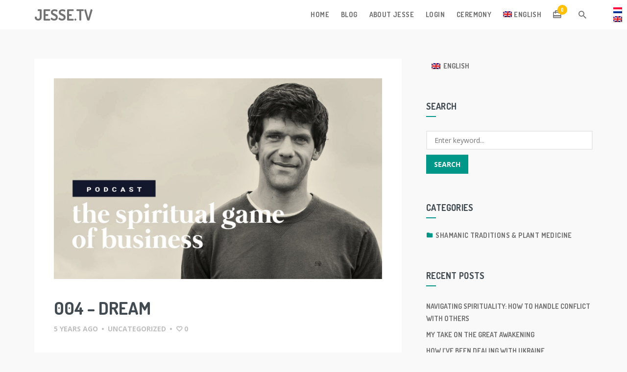

--- FILE ---
content_type: text/html; charset=UTF-8
request_url: https://jesse.tv/004-dream/
body_size: 16142
content:

<!DOCTYPE html>
<html lang="en-US">
<head>
<meta name="google-site-verification" content="KQ1AbUhgfOxK6EVzKTkn0xYB_Rat9upKKvhjxZGkjcE" />
<meta charset="UTF-8">
<meta name="viewport" content="width=device-width, initial-scale=1">
<meta name="google-site-verification" content="2TnaOCnIOAnQhOsHMvBIUQnEW5s-hJ6sPMsmKtoHIEA" />

<link rel="profile" href="https://gmpg.org/xfn/11">
<link rel="pingback" href="https://jesse.tv/xmlrpc.php">

<meta name='robots' content='index, follow, max-image-preview:large, max-snippet:-1, max-video-preview:-1' />
<link rel="alternate" hreflang="en" href="https://jesse.tv/004-dream/" />
<link rel="alternate" hreflang="x-default" href="https://jesse.tv/004-dream/" />

<!-- Google Tag Manager for WordPress by gtm4wp.com -->
<script data-cfasync="false" data-pagespeed-no-defer>
	var gtm4wp_datalayer_name = "dataLayer";
	var dataLayer = dataLayer || [];
</script>
<!-- End Google Tag Manager for WordPress by gtm4wp.com --><script>window._wca = window._wca || [];</script>

	<!-- This site is optimized with the Yoast SEO plugin v19.9 - https://yoast.com/wordpress/plugins/seo/ -->
	<title>004 - Dream - Jesse.TV</title>
	<meta name="description" content="As human beings, we have the ability to dream our world into being; to consciously decide the future we wish to see for the next generation. In this episode of The Spiritual Game of Business Podcast, entrepreneur Jesse van der Velde intimately shares how his path with sacred plant medicine awakened him to the Sacred Dream and to fundamental changes in his identity and business." />
	<link rel="canonical" href="https://jesse.tv/004-dream/" />
	<meta property="og:locale" content="en_US" />
	<meta property="og:type" content="article" />
	<meta property="og:title" content="004 - Dream - Jesse.TV" />
	<meta property="og:description" content="As human beings, we have the ability to dream our world into being; to consciously decide the future we wish to see for the next generation. In this episode of The Spiritual Game of Business Podcast, entrepreneur Jesse van der Velde intimately shares how his path with sacred plant medicine awakened him to the Sacred Dream and to fundamental changes in his identity and business." />
	<meta property="og:url" content="https://jesse.tv/004-dream/" />
	<meta property="og:site_name" content="Jesse.TV" />
	<meta property="article:published_time" content="2020-11-02T08:19:27+00:00" />
	<meta property="article:modified_time" content="2020-11-02T08:19:30+00:00" />
	<meta property="og:image" content="https://jesse.tv/wp-content/uploads/2020/10/Headers_Jesse_04-min.jpg" />
	<meta property="og:image:width" content="2126" />
	<meta property="og:image:height" content="1299" />
	<meta property="og:image:type" content="image/jpeg" />
	<meta name="author" content="Vena Johnson" />
	<meta name="twitter:card" content="summary_large_image" />
	<meta name="twitter:label1" content="Written by" />
	<meta name="twitter:data1" content="Vena Johnson" />
	<meta name="twitter:label2" content="Est. reading time" />
	<meta name="twitter:data2" content="11 minutes" />
	<script type="application/ld+json" class="yoast-schema-graph">{"@context":"https://schema.org","@graph":[{"@type":"WebPage","@id":"https://jesse.tv/004-dream/","url":"https://jesse.tv/004-dream/","name":"004 - Dream - Jesse.TV","isPartOf":{"@id":"https://jesse.tv/#website"},"primaryImageOfPage":{"@id":"https://jesse.tv/004-dream/#primaryimage"},"image":{"@id":"https://jesse.tv/004-dream/#primaryimage"},"thumbnailUrl":"https://jesse.tv/wp-content/uploads/2020/10/Headers_Jesse_04-min.jpg","datePublished":"2020-11-02T08:19:27+00:00","dateModified":"2020-11-02T08:19:30+00:00","author":{"@id":"https://jesse.tv/#/schema/person/9f2f6baf3003bbcebeb1097a163ce6f8"},"description":"As human beings, we have the ability to dream our world into being; to consciously decide the future we wish to see for the next generation. In this episode of The Spiritual Game of Business Podcast, entrepreneur Jesse van der Velde intimately shares how his path with sacred plant medicine awakened him to the Sacred Dream and to fundamental changes in his identity and business.","breadcrumb":{"@id":"https://jesse.tv/004-dream/#breadcrumb"},"inLanguage":"en-US","potentialAction":[{"@type":"ReadAction","target":["https://jesse.tv/004-dream/"]}]},{"@type":"ImageObject","inLanguage":"en-US","@id":"https://jesse.tv/004-dream/#primaryimage","url":"https://jesse.tv/wp-content/uploads/2020/10/Headers_Jesse_04-min.jpg","contentUrl":"https://jesse.tv/wp-content/uploads/2020/10/Headers_Jesse_04-min.jpg","width":2126,"height":1299,"caption":"Jesse van der Velde - Are you spiritually bypassing?"},{"@type":"BreadcrumbList","@id":"https://jesse.tv/004-dream/#breadcrumb","itemListElement":[{"@type":"ListItem","position":1,"name":"Home","item":"https://jesse.tv/"},{"@type":"ListItem","position":2,"name":"004 &#8211; Dream"}]},{"@type":"WebSite","@id":"https://jesse.tv/#website","url":"https://jesse.tv/","name":"Jesse.TV","description":"The Inner Path of Becoming","potentialAction":[{"@type":"SearchAction","target":{"@type":"EntryPoint","urlTemplate":"https://jesse.tv/?s={search_term_string}"},"query-input":"required name=search_term_string"}],"inLanguage":"en-US"},{"@type":"Person","@id":"https://jesse.tv/#/schema/person/9f2f6baf3003bbcebeb1097a163ce6f8","name":"Vena Johnson","image":{"@type":"ImageObject","inLanguage":"en-US","@id":"https://jesse.tv/#/schema/person/image/","url":"https://secure.gravatar.com/avatar/9dfe76d182f090e8296f1d5a6f60224e?s=96&d=mm&r=g","contentUrl":"https://secure.gravatar.com/avatar/9dfe76d182f090e8296f1d5a6f60224e?s=96&d=mm&r=g","caption":"Vena Johnson"},"url":"https://jesse.tv/author/vena/"}]}</script>
	<!-- / Yoast SEO plugin. -->


<link rel='dns-prefetch' href='//app.clickfunnels.com' />
<link rel='dns-prefetch' href='//www.youtube.com' />
<link rel='dns-prefetch' href='//stats.wp.com' />
<link rel='dns-prefetch' href='//fonts.googleapis.com' />
<link rel="alternate" type="application/rss+xml" title="Jesse.TV &raquo; Feed" href="https://jesse.tv/feed/" />
<link rel="alternate" type="application/rss+xml" title="Jesse.TV &raquo; Comments Feed" href="https://jesse.tv/comments/feed/" />
<link rel="alternate" type="application/rss+xml" title="Jesse.TV &raquo; 004 &#8211; Dream Comments Feed" href="https://jesse.tv/004-dream/feed/" />
<script type="text/javascript">
/* <![CDATA[ */
window._wpemojiSettings = {"baseUrl":"https:\/\/s.w.org\/images\/core\/emoji\/15.0.3\/72x72\/","ext":".png","svgUrl":"https:\/\/s.w.org\/images\/core\/emoji\/15.0.3\/svg\/","svgExt":".svg","source":{"concatemoji":"https:\/\/jesse.tv\/wp-includes\/js\/wp-emoji-release.min.js?ver=6.5.7"}};
/*! This file is auto-generated */
!function(i,n){var o,s,e;function c(e){try{var t={supportTests:e,timestamp:(new Date).valueOf()};sessionStorage.setItem(o,JSON.stringify(t))}catch(e){}}function p(e,t,n){e.clearRect(0,0,e.canvas.width,e.canvas.height),e.fillText(t,0,0);var t=new Uint32Array(e.getImageData(0,0,e.canvas.width,e.canvas.height).data),r=(e.clearRect(0,0,e.canvas.width,e.canvas.height),e.fillText(n,0,0),new Uint32Array(e.getImageData(0,0,e.canvas.width,e.canvas.height).data));return t.every(function(e,t){return e===r[t]})}function u(e,t,n){switch(t){case"flag":return n(e,"\ud83c\udff3\ufe0f\u200d\u26a7\ufe0f","\ud83c\udff3\ufe0f\u200b\u26a7\ufe0f")?!1:!n(e,"\ud83c\uddfa\ud83c\uddf3","\ud83c\uddfa\u200b\ud83c\uddf3")&&!n(e,"\ud83c\udff4\udb40\udc67\udb40\udc62\udb40\udc65\udb40\udc6e\udb40\udc67\udb40\udc7f","\ud83c\udff4\u200b\udb40\udc67\u200b\udb40\udc62\u200b\udb40\udc65\u200b\udb40\udc6e\u200b\udb40\udc67\u200b\udb40\udc7f");case"emoji":return!n(e,"\ud83d\udc26\u200d\u2b1b","\ud83d\udc26\u200b\u2b1b")}return!1}function f(e,t,n){var r="undefined"!=typeof WorkerGlobalScope&&self instanceof WorkerGlobalScope?new OffscreenCanvas(300,150):i.createElement("canvas"),a=r.getContext("2d",{willReadFrequently:!0}),o=(a.textBaseline="top",a.font="600 32px Arial",{});return e.forEach(function(e){o[e]=t(a,e,n)}),o}function t(e){var t=i.createElement("script");t.src=e,t.defer=!0,i.head.appendChild(t)}"undefined"!=typeof Promise&&(o="wpEmojiSettingsSupports",s=["flag","emoji"],n.supports={everything:!0,everythingExceptFlag:!0},e=new Promise(function(e){i.addEventListener("DOMContentLoaded",e,{once:!0})}),new Promise(function(t){var n=function(){try{var e=JSON.parse(sessionStorage.getItem(o));if("object"==typeof e&&"number"==typeof e.timestamp&&(new Date).valueOf()<e.timestamp+604800&&"object"==typeof e.supportTests)return e.supportTests}catch(e){}return null}();if(!n){if("undefined"!=typeof Worker&&"undefined"!=typeof OffscreenCanvas&&"undefined"!=typeof URL&&URL.createObjectURL&&"undefined"!=typeof Blob)try{var e="postMessage("+f.toString()+"("+[JSON.stringify(s),u.toString(),p.toString()].join(",")+"));",r=new Blob([e],{type:"text/javascript"}),a=new Worker(URL.createObjectURL(r),{name:"wpTestEmojiSupports"});return void(a.onmessage=function(e){c(n=e.data),a.terminate(),t(n)})}catch(e){}c(n=f(s,u,p))}t(n)}).then(function(e){for(var t in e)n.supports[t]=e[t],n.supports.everything=n.supports.everything&&n.supports[t],"flag"!==t&&(n.supports.everythingExceptFlag=n.supports.everythingExceptFlag&&n.supports[t]);n.supports.everythingExceptFlag=n.supports.everythingExceptFlag&&!n.supports.flag,n.DOMReady=!1,n.readyCallback=function(){n.DOMReady=!0}}).then(function(){return e}).then(function(){var e;n.supports.everything||(n.readyCallback(),(e=n.source||{}).concatemoji?t(e.concatemoji):e.wpemoji&&e.twemoji&&(t(e.twemoji),t(e.wpemoji)))}))}((window,document),window._wpemojiSettings);
/* ]]> */
</script>
<style id='wp-emoji-styles-inline-css' type='text/css'>

	img.wp-smiley, img.emoji {
		display: inline !important;
		border: none !important;
		box-shadow: none !important;
		height: 1em !important;
		width: 1em !important;
		margin: 0 0.07em !important;
		vertical-align: -0.1em !important;
		background: none !important;
		padding: 0 !important;
	}
</style>
<link rel='stylesheet' id='wp-block-library-css' href='https://jesse.tv/wp-includes/css/dist/block-library/style.min.css?ver=6.5.7' type='text/css' media='all' />
<style id='wp-block-library-inline-css' type='text/css'>
.has-text-align-justify{text-align:justify;}
</style>
<link rel='stylesheet' id='wishlist-box-basic-blocks-style-css' href='https://jesse.tv/wp-content/plugins/wishlist-member/features/box-basic/dist/style.css?ver=6.5.7' type='text/css' media='all' />
<link rel='stylesheet' id='mediaelement-css' href='https://jesse.tv/wp-includes/js/mediaelement/mediaelementplayer-legacy.min.css?ver=4.2.17' type='text/css' media='all' />
<link rel='stylesheet' id='wp-mediaelement-css' href='https://jesse.tv/wp-includes/js/mediaelement/wp-mediaelement.min.css?ver=6.5.7' type='text/css' media='all' />
<link rel='stylesheet' id='wc-blocks-vendors-style-css' href='https://jesse.tv/wp-content/plugins/woocommerce/packages/woocommerce-blocks/build/wc-blocks-vendors-style.css?ver=8.7.5' type='text/css' media='all' />
<link rel='stylesheet' id='wc-blocks-style-css' href='https://jesse.tv/wp-content/plugins/woocommerce/packages/woocommerce-blocks/build/wc-blocks-style.css?ver=8.7.5' type='text/css' media='all' />
<style id='classic-theme-styles-inline-css' type='text/css'>
/*! This file is auto-generated */
.wp-block-button__link{color:#fff;background-color:#32373c;border-radius:9999px;box-shadow:none;text-decoration:none;padding:calc(.667em + 2px) calc(1.333em + 2px);font-size:1.125em}.wp-block-file__button{background:#32373c;color:#fff;text-decoration:none}
</style>
<style id='global-styles-inline-css' type='text/css'>
body{--wp--preset--color--black: #000000;--wp--preset--color--cyan-bluish-gray: #abb8c3;--wp--preset--color--white: #ffffff;--wp--preset--color--pale-pink: #f78da7;--wp--preset--color--vivid-red: #cf2e2e;--wp--preset--color--luminous-vivid-orange: #ff6900;--wp--preset--color--luminous-vivid-amber: #fcb900;--wp--preset--color--light-green-cyan: #7bdcb5;--wp--preset--color--vivid-green-cyan: #00d084;--wp--preset--color--pale-cyan-blue: #8ed1fc;--wp--preset--color--vivid-cyan-blue: #0693e3;--wp--preset--color--vivid-purple: #9b51e0;--wp--preset--gradient--vivid-cyan-blue-to-vivid-purple: linear-gradient(135deg,rgba(6,147,227,1) 0%,rgb(155,81,224) 100%);--wp--preset--gradient--light-green-cyan-to-vivid-green-cyan: linear-gradient(135deg,rgb(122,220,180) 0%,rgb(0,208,130) 100%);--wp--preset--gradient--luminous-vivid-amber-to-luminous-vivid-orange: linear-gradient(135deg,rgba(252,185,0,1) 0%,rgba(255,105,0,1) 100%);--wp--preset--gradient--luminous-vivid-orange-to-vivid-red: linear-gradient(135deg,rgba(255,105,0,1) 0%,rgb(207,46,46) 100%);--wp--preset--gradient--very-light-gray-to-cyan-bluish-gray: linear-gradient(135deg,rgb(238,238,238) 0%,rgb(169,184,195) 100%);--wp--preset--gradient--cool-to-warm-spectrum: linear-gradient(135deg,rgb(74,234,220) 0%,rgb(151,120,209) 20%,rgb(207,42,186) 40%,rgb(238,44,130) 60%,rgb(251,105,98) 80%,rgb(254,248,76) 100%);--wp--preset--gradient--blush-light-purple: linear-gradient(135deg,rgb(255,206,236) 0%,rgb(152,150,240) 100%);--wp--preset--gradient--blush-bordeaux: linear-gradient(135deg,rgb(254,205,165) 0%,rgb(254,45,45) 50%,rgb(107,0,62) 100%);--wp--preset--gradient--luminous-dusk: linear-gradient(135deg,rgb(255,203,112) 0%,rgb(199,81,192) 50%,rgb(65,88,208) 100%);--wp--preset--gradient--pale-ocean: linear-gradient(135deg,rgb(255,245,203) 0%,rgb(182,227,212) 50%,rgb(51,167,181) 100%);--wp--preset--gradient--electric-grass: linear-gradient(135deg,rgb(202,248,128) 0%,rgb(113,206,126) 100%);--wp--preset--gradient--midnight: linear-gradient(135deg,rgb(2,3,129) 0%,rgb(40,116,252) 100%);--wp--preset--font-size--small: 13px;--wp--preset--font-size--medium: 20px;--wp--preset--font-size--large: 36px;--wp--preset--font-size--x-large: 42px;--wp--preset--spacing--20: 0.44rem;--wp--preset--spacing--30: 0.67rem;--wp--preset--spacing--40: 1rem;--wp--preset--spacing--50: 1.5rem;--wp--preset--spacing--60: 2.25rem;--wp--preset--spacing--70: 3.38rem;--wp--preset--spacing--80: 5.06rem;--wp--preset--shadow--natural: 6px 6px 9px rgba(0, 0, 0, 0.2);--wp--preset--shadow--deep: 12px 12px 50px rgba(0, 0, 0, 0.4);--wp--preset--shadow--sharp: 6px 6px 0px rgba(0, 0, 0, 0.2);--wp--preset--shadow--outlined: 6px 6px 0px -3px rgba(255, 255, 255, 1), 6px 6px rgba(0, 0, 0, 1);--wp--preset--shadow--crisp: 6px 6px 0px rgba(0, 0, 0, 1);}:where(.is-layout-flex){gap: 0.5em;}:where(.is-layout-grid){gap: 0.5em;}body .is-layout-flex{display: flex;}body .is-layout-flex{flex-wrap: wrap;align-items: center;}body .is-layout-flex > *{margin: 0;}body .is-layout-grid{display: grid;}body .is-layout-grid > *{margin: 0;}:where(.wp-block-columns.is-layout-flex){gap: 2em;}:where(.wp-block-columns.is-layout-grid){gap: 2em;}:where(.wp-block-post-template.is-layout-flex){gap: 1.25em;}:where(.wp-block-post-template.is-layout-grid){gap: 1.25em;}.has-black-color{color: var(--wp--preset--color--black) !important;}.has-cyan-bluish-gray-color{color: var(--wp--preset--color--cyan-bluish-gray) !important;}.has-white-color{color: var(--wp--preset--color--white) !important;}.has-pale-pink-color{color: var(--wp--preset--color--pale-pink) !important;}.has-vivid-red-color{color: var(--wp--preset--color--vivid-red) !important;}.has-luminous-vivid-orange-color{color: var(--wp--preset--color--luminous-vivid-orange) !important;}.has-luminous-vivid-amber-color{color: var(--wp--preset--color--luminous-vivid-amber) !important;}.has-light-green-cyan-color{color: var(--wp--preset--color--light-green-cyan) !important;}.has-vivid-green-cyan-color{color: var(--wp--preset--color--vivid-green-cyan) !important;}.has-pale-cyan-blue-color{color: var(--wp--preset--color--pale-cyan-blue) !important;}.has-vivid-cyan-blue-color{color: var(--wp--preset--color--vivid-cyan-blue) !important;}.has-vivid-purple-color{color: var(--wp--preset--color--vivid-purple) !important;}.has-black-background-color{background-color: var(--wp--preset--color--black) !important;}.has-cyan-bluish-gray-background-color{background-color: var(--wp--preset--color--cyan-bluish-gray) !important;}.has-white-background-color{background-color: var(--wp--preset--color--white) !important;}.has-pale-pink-background-color{background-color: var(--wp--preset--color--pale-pink) !important;}.has-vivid-red-background-color{background-color: var(--wp--preset--color--vivid-red) !important;}.has-luminous-vivid-orange-background-color{background-color: var(--wp--preset--color--luminous-vivid-orange) !important;}.has-luminous-vivid-amber-background-color{background-color: var(--wp--preset--color--luminous-vivid-amber) !important;}.has-light-green-cyan-background-color{background-color: var(--wp--preset--color--light-green-cyan) !important;}.has-vivid-green-cyan-background-color{background-color: var(--wp--preset--color--vivid-green-cyan) !important;}.has-pale-cyan-blue-background-color{background-color: var(--wp--preset--color--pale-cyan-blue) !important;}.has-vivid-cyan-blue-background-color{background-color: var(--wp--preset--color--vivid-cyan-blue) !important;}.has-vivid-purple-background-color{background-color: var(--wp--preset--color--vivid-purple) !important;}.has-black-border-color{border-color: var(--wp--preset--color--black) !important;}.has-cyan-bluish-gray-border-color{border-color: var(--wp--preset--color--cyan-bluish-gray) !important;}.has-white-border-color{border-color: var(--wp--preset--color--white) !important;}.has-pale-pink-border-color{border-color: var(--wp--preset--color--pale-pink) !important;}.has-vivid-red-border-color{border-color: var(--wp--preset--color--vivid-red) !important;}.has-luminous-vivid-orange-border-color{border-color: var(--wp--preset--color--luminous-vivid-orange) !important;}.has-luminous-vivid-amber-border-color{border-color: var(--wp--preset--color--luminous-vivid-amber) !important;}.has-light-green-cyan-border-color{border-color: var(--wp--preset--color--light-green-cyan) !important;}.has-vivid-green-cyan-border-color{border-color: var(--wp--preset--color--vivid-green-cyan) !important;}.has-pale-cyan-blue-border-color{border-color: var(--wp--preset--color--pale-cyan-blue) !important;}.has-vivid-cyan-blue-border-color{border-color: var(--wp--preset--color--vivid-cyan-blue) !important;}.has-vivid-purple-border-color{border-color: var(--wp--preset--color--vivid-purple) !important;}.has-vivid-cyan-blue-to-vivid-purple-gradient-background{background: var(--wp--preset--gradient--vivid-cyan-blue-to-vivid-purple) !important;}.has-light-green-cyan-to-vivid-green-cyan-gradient-background{background: var(--wp--preset--gradient--light-green-cyan-to-vivid-green-cyan) !important;}.has-luminous-vivid-amber-to-luminous-vivid-orange-gradient-background{background: var(--wp--preset--gradient--luminous-vivid-amber-to-luminous-vivid-orange) !important;}.has-luminous-vivid-orange-to-vivid-red-gradient-background{background: var(--wp--preset--gradient--luminous-vivid-orange-to-vivid-red) !important;}.has-very-light-gray-to-cyan-bluish-gray-gradient-background{background: var(--wp--preset--gradient--very-light-gray-to-cyan-bluish-gray) !important;}.has-cool-to-warm-spectrum-gradient-background{background: var(--wp--preset--gradient--cool-to-warm-spectrum) !important;}.has-blush-light-purple-gradient-background{background: var(--wp--preset--gradient--blush-light-purple) !important;}.has-blush-bordeaux-gradient-background{background: var(--wp--preset--gradient--blush-bordeaux) !important;}.has-luminous-dusk-gradient-background{background: var(--wp--preset--gradient--luminous-dusk) !important;}.has-pale-ocean-gradient-background{background: var(--wp--preset--gradient--pale-ocean) !important;}.has-electric-grass-gradient-background{background: var(--wp--preset--gradient--electric-grass) !important;}.has-midnight-gradient-background{background: var(--wp--preset--gradient--midnight) !important;}.has-small-font-size{font-size: var(--wp--preset--font-size--small) !important;}.has-medium-font-size{font-size: var(--wp--preset--font-size--medium) !important;}.has-large-font-size{font-size: var(--wp--preset--font-size--large) !important;}.has-x-large-font-size{font-size: var(--wp--preset--font-size--x-large) !important;}
.wp-block-navigation a:where(:not(.wp-element-button)){color: inherit;}
:where(.wp-block-post-template.is-layout-flex){gap: 1.25em;}:where(.wp-block-post-template.is-layout-grid){gap: 1.25em;}
:where(.wp-block-columns.is-layout-flex){gap: 2em;}:where(.wp-block-columns.is-layout-grid){gap: 2em;}
.wp-block-pullquote{font-size: 1.5em;line-height: 1.6;}
</style>
<link rel='stylesheet' id='dashicons-css' href='https://jesse.tv/wp-includes/css/dashicons.min.css?ver=6.5.7' type='text/css' media='all' />
<link rel='stylesheet' id='thickbox-css' href='https://jesse.tv/wp-includes/js/thickbox/thickbox.css?ver=6.5.7' type='text/css' media='all' />
<link rel='stylesheet' id='woocommerce-layout-css' href='https://jesse.tv/wp-content/plugins/woocommerce/assets/css/woocommerce-layout.css?ver=7.1.0' type='text/css' media='all' />
<style id='woocommerce-layout-inline-css' type='text/css'>

	.infinite-scroll .woocommerce-pagination {
		display: none;
	}
</style>
<link rel='stylesheet' id='woocommerce-smallscreen-css' href='https://jesse.tv/wp-content/plugins/woocommerce/assets/css/woocommerce-smallscreen.css?ver=7.1.0' type='text/css' media='only screen and (max-width: 768px)' />
<link rel='stylesheet' id='woocommerce-general-css' href='https://jesse.tv/wp-content/plugins/woocommerce/assets/css/woocommerce.css?ver=7.1.0' type='text/css' media='all' />
<style id='woocommerce-inline-inline-css' type='text/css'>
.woocommerce form .form-row .required { visibility: visible; }
</style>
<link rel='stylesheet' id='wpml-legacy-horizontal-list-0-css' href='//jesse.tv/wp-content/plugins/sitepress-multilingual-cms/templates/language-switchers/legacy-list-horizontal/style.min.css?ver=1' type='text/css' media='all' />
<link rel='stylesheet' id='wpml-legacy-vertical-list-0-css' href='//jesse.tv/wp-content/plugins/sitepress-multilingual-cms/templates/language-switchers/legacy-list-vertical/style.min.css?ver=1' type='text/css' media='all' />
<link rel='stylesheet' id='wpml-legacy-post-translations-0-css' href='//jesse.tv/wp-content/plugins/sitepress-multilingual-cms/templates/language-switchers/legacy-post-translations/style.min.css?ver=1' type='text/css' media='all' />
<link rel='stylesheet' id='wpml-menu-item-0-css' href='//jesse.tv/wp-content/plugins/sitepress-multilingual-cms/templates/language-switchers/menu-item/style.min.css?ver=1' type='text/css' media='all' />
<link rel='stylesheet' id='mondo-google-fonts-css' href='https://fonts.googleapis.com/css?family=Dosis%3A400%2C700%7COpen+Sans%3A400%2C600%2C700&#038;ver=6.5.7' type='text/css' media='all' />
<link rel='stylesheet' id='mondo-woocommerce-css' href='https://jesse.tv/wp-content/themes/jay/css/woocommerce.css?ver=1.13' type='text/css' media='all' />
<link rel='stylesheet' id='mondo-style-css' href='https://jesse.tv/wp-content/themes/jay/style.css?ver=1.13' type='text/css' media='all' />
<link rel='stylesheet' id='jetpack_css-css' href='https://jesse.tv/wp-content/plugins/jetpack/css/jetpack.css?ver=11.5.3' type='text/css' media='all' />
<script type="text/javascript" src="https://jesse.tv/wp-includes/js/jquery/jquery.min.js?ver=3.7.1" id="jquery-core-js"></script>
<script type="text/javascript" src="https://jesse.tv/wp-includes/js/jquery/jquery-migrate.min.js?ver=3.4.1" id="jquery-migrate-js"></script>
<script type="text/javascript" src="https://jesse.tv/wp-includes/js/dist/vendor/wp-polyfill-inert.min.js?ver=3.1.2" id="wp-polyfill-inert-js"></script>
<script type="text/javascript" src="https://jesse.tv/wp-includes/js/dist/vendor/regenerator-runtime.min.js?ver=0.14.0" id="regenerator-runtime-js"></script>
<script type="text/javascript" src="https://jesse.tv/wp-includes/js/dist/vendor/wp-polyfill.min.js?ver=3.15.0" id="wp-polyfill-js"></script>
<script type="text/javascript" src="https://jesse.tv/wp-includes/js/dist/hooks.min.js?ver=2810c76e705dd1a53b18" id="wp-hooks-js"></script>
<script type="text/javascript" src="https://jesse.tv/wp-includes/js/dist/i18n.min.js?ver=5e580eb46a90c2b997e6" id="wp-i18n-js"></script>
<script type="text/javascript" id="wp-i18n-js-after">
/* <![CDATA[ */
wp.i18n.setLocaleData( { 'text direction\u0004ltr': [ 'ltr' ] } );
/* ]]> */
</script>
<script type="text/javascript" src="https://jesse.tv/wp-content/plugins/wishlist-member/features/box-basic/dist/script.js?ver=1.0.0" id="wishlist-box-basic-blocks-script-js"></script>
<script type="text/javascript" src="https://www.youtube.com/iframe_api?ver=6.5.7" id="qed-stt-youtube-js"></script>
<script type="text/javascript" id="qed-stt-js-js-extra">
/* <![CDATA[ */
var STTSettings = {"only_link_singular":"1","link_audio":"1","link_video":"1","link_youtube":"1","auto_replace_ts":"0"};
/* ]]> */
</script>
<script type="text/javascript" src="https://jesse.tv/wp-content/plugins/skip-to-timestamp//js/skiptotimestamp.js?ver=6.5.7" id="qed-stt-js-js"></script>
<script defer type="text/javascript" src="https://stats.wp.com/s-202604.js" id="woocommerce-analytics-js"></script>
<link rel="https://api.w.org/" href="https://jesse.tv/wp-json/" /><link rel="alternate" type="application/json" href="https://jesse.tv/wp-json/wp/v2/posts/708" /><link rel="EditURI" type="application/rsd+xml" title="RSD" href="https://jesse.tv/xmlrpc.php?rsd" />
<meta name="generator" content="WordPress 6.5.7" />
<meta name="generator" content="WooCommerce 7.1.0" />
<link rel='shortlink' href='https://jesse.tv/?p=708' />
<link rel="alternate" type="application/json+oembed" href="https://jesse.tv/wp-json/oembed/1.0/embed?url=https%3A%2F%2Fjesse.tv%2F004-dream%2F" />
<link rel="alternate" type="text/xml+oembed" href="https://jesse.tv/wp-json/oembed/1.0/embed?url=https%3A%2F%2Fjesse.tv%2F004-dream%2F&#038;format=xml" />
<meta name="generator" content="WPML ver:4.5.12 stt:37,1;" />
<!-- Running WishList Member v3.20.1 -->
	<style>img#wpstats{display:none}</style>
		
<!-- Google Tag Manager for WordPress by gtm4wp.com -->
<!-- GTM Container placement set to manual -->
<script data-cfasync="false" data-pagespeed-no-defer type="text/javascript">
	var dataLayer_content = {"pagePostType":"post","pagePostType2":"single-post","pagePostAuthor":"Vena Johnson"};
	dataLayer.push( dataLayer_content );
</script>
<script data-cfasync="false">
(function(w,d,s,l,i){w[l]=w[l]||[];w[l].push({'gtm.start':
new Date().getTime(),event:'gtm.js'});var f=d.getElementsByTagName(s)[0],
j=d.createElement(s),dl=l!='dataLayer'?'&l='+l:'';j.async=true;j.src=
'//www.googletagmanager.com/gtm.'+'js?id='+i+dl;f.parentNode.insertBefore(j,f);
})(window,document,'script','dataLayer','GTM-M9F8JF4');
</script>
<!-- End Google Tag Manager -->
<!-- End Google Tag Manager for WordPress by gtm4wp.com -->	
			<meta property="og:title" content="004 &#8211; Dream">
		<meta property="og:site_name" content="Jesse.TV">
		<meta property="og:url" content="https://jesse.tv/004-dream/">

								<meta property="og:image" content="https://jesse.tv/wp-content/uploads/2020/10/Headers_Jesse_04-min.jpg">
				
	<style type="text/css" class="mondo-custom-css">                                    </style>	<noscript><style>.woocommerce-product-gallery{ opacity: 1 !important; }</style></noscript>
	<style type="text/css" title="dynamic-css" class="options-output">.main-navigation .nav-list > .menu-item > span > a,h1,h2,h3,h4,h5,h6,.widget ul li a,.pushy .profile-name,.widget_mondo_about_widget .profile-name,.main-navigation .text-logo{opacity: 1;visibility: visible;-webkit-transition: opacity 0.24s ease-in-out;-moz-transition: opacity 0.24s ease-in-out;transition: opacity 0.24s ease-in-out;}.wf-loading .main-navigation .nav-list > .menu-item > span > a,.wf-loading h1,.wf-loading h2,.wf-loading h3,.wf-loading h4,.wf-loading h5,.wf-loading h6,.wf-loading .widget ul li a,.wf-loading .pushy .profile-name,.wf-loading .widget_mondo_about_widget .profile-name,.wf-loading .main-navigation .text-logo,{opacity: 0;}.ie.wf-loading .main-navigation .nav-list > .menu-item > span > a,.ie.wf-loading h1,.ie.wf-loading h2,.ie.wf-loading h3,.ie.wf-loading h4,.ie.wf-loading h5,.ie.wf-loading h6,.ie.wf-loading .widget ul li a,.ie.wf-loading .pushy .profile-name,.ie.wf-loading .widget_mondo_about_widget .profile-name,.ie.wf-loading .main-navigation .text-logo,{visibility: hidden;}body,#mondo-titlebar .page-subtitle{opacity: 1;visibility: visible;-webkit-transition: opacity 0.24s ease-in-out;-moz-transition: opacity 0.24s ease-in-out;transition: opacity 0.24s ease-in-out;}.wf-loading body,.wf-loading #mondo-titlebar .page-subtitle,{opacity: 0;}.ie.wf-loading body,.ie.wf-loading #mondo-titlebar .page-subtitle,{visibility: hidden;}</style></head>
	
	<!-- Google Tag Manager -->
<script>(function(w,d,s,l,i){w[l]=w[l]||[];w[l].push({'gtm.start':
new Date().getTime(),event:'gtm.js'});var f=d.getElementsByTagName(s)[0],
j=d.createElement(s),dl=l!='dataLayer'?'&l='+l:'';j.async=true;j.src=
'https://www.googletagmanager.com/gtm.js?id='+i+dl;f.parentNode.insertBefore(j,f);
})(window,document,'script','dataLayer','GTM-M9F8JF4');</script>
<!-- End Google Tag Manager -->

<!-- Google Tag Manager (noscript) -->
<noscript><iframe src="https://www.googletagmanager.com/ns.html?id=GTM-M9F8JF4"
height="0" width="0" style="display:none;visibility:hidden"></iframe></noscript>
<!-- End Google Tag Manager (noscript) -->

<body data-rsssl=1 class="post-template-default single single-post postid-708 single-format-standard theme-jay woocommerce-no-js group-blog with-sticky-transparent-navigation elementor-default elementor-kit-1486 with-sticky-navigation">


<div id="page" class="hfeed site">
	<a class="skip-link screen-reader-text" href="#content">Skip to content</a>

			<div id="scroll-bar">
			<div id="scroll-bar-inner"></div>
		</div>
	
	<header id="masthead" class="site-header" role="banner">
		<nav id="site-navigation" class="main-navigation sticky" role="navigation">
			<div class="nav-wrapper container">
				<a href="https://jesse.tv/" class="brand-logo normal">
					
						<span class="text-logo">
							Jesse.TV						</span>

									</a>

				
				<ul id="menu-menu-eng" class="nav-list float-right hidden-xs hidden-sm"><li id="menu-item-320" class="menu-item menu-item-type-custom menu-item-object-custom menu-item-320"><span><a href="https://jesse.tv/?lang=en">Home</a></span></li>
<li id="menu-item-637" class="menu-item menu-item-type-custom menu-item-object-custom menu-item-637"><span><a href="#">Blog</a></span></li>
<li id="menu-item-319" class="menu-item menu-item-type-post_type menu-item-object-page menu-item-319"><span><a href="https://jesse.tv/?page_id=315">About Jesse</a></span></li>
<li id="menu-item-931" class="menu-item menu-item-type-custom menu-item-object-custom menu-item-931"><span><a href="https://jesse.tv/wp-login.php">Login</a></span></li>
<li id="menu-item-617" class="menu-item menu-item-type-custom menu-item-object-custom menu-item-617"><span><a href="http://trufflehealing.com/english">Ceremony</a></span></li>
<li id="menu-item-wpml-ls-6-en" class="menu-item wpml-ls-slot-6 wpml-ls-item wpml-ls-item-en wpml-ls-current-language wpml-ls-menu-item wpml-ls-first-item wpml-ls-last-item menu-item-type-wpml_ls_menu_item menu-item-object-wpml_ls_menu_item menu-item-wpml-ls-6-en"><span><a title="English" href="https://jesse.tv/004-dream/"><img
            class="wpml-ls-flag"
            src="https://jesse.tv/wp-content/plugins/sitepress-multilingual-cms/res/flags/en.png"
            alt=""
            
            
    /><span class="wpml-ls-native" lang="en">English</span></a></span></li>
<li class="menu-item menu-item-has-children menu-item-cart">
				<span>
					<a href="https://jesse.tv/?page_id=1518" class="cart-btn icon-btn">
						<i class="mdi mdi-wallet-travel"></i>
						<span class="item-count">
							0
						</span>
					</a>
				</span>
				<ul class="sub-menu">
					<li class="menu-item"><div class="widget woocommerce widget_shopping_cart"><h2 class="widgettitle">Cart</h2><div class="widget_shopping_cart_content"></div></div></li>
				</ul>
			</li><li class="menu-item menu-item-search">
				<span>
					<a class="search-btn icon-btn">
						<i class="mdi mdi-magnify"></i>
					</a>
				</span></li><li class="menu-item menu-item-hamburger hidden-sm hidden-xs">
				<span>
					<a class="menu-btn icon-btn">
						<span class="menu-icon-bar"></span>
						<span class="menu-icon-bar"></span>
						<span class="menu-icon-bar"></span>
					</a>
				</span></li></ul>				<div class="menu-btn mobile float-right hidden-md hidden-lg">
					<span class="menu-icon-bar"></span>
					<span class="menu-icon-bar"></span>
					<span class="menu-icon-bar"></span>
				</div>
									<div class="search-btn icon-btn mobile float-right hidden-md hidden-lg">
						<i class="mdi mdi-magnify"></i>
					</div>
							</div>
            <!-- Language selector function -->
            <span url = "#" class = "lng dropdown"><ul><li><a href="https://jesse.tv/?lang=nl"><img src="https://jesse.tv/wp-content/plugins/sitepress-multilingual-cms/res/flags/nl.png" height="12" alt="nl" width="18" /></a></li><img src="https://jesse.tv/wp-content/plugins/sitepress-multilingual-cms/res/flags/en.png" height="12" alt="en" width="18" /></ul></span>            <!--/Language selector function -->
		</nav>

		
	<div id="mondo-search-fill"></div>
	<form role="search" method="get" class="search-form large" action="https://jesse.tv/">
		<input type="search" class="search-field" placeholder="Enter keyword..." value="" name="s" title="Search for:" autocomplete="off">
	</form>
	<a href="#" class="search-close"><i class="mdi mdi-close"></i></a>

		</header>

	

	
	<nav class="pushy pushy-right"><a href="#" class="pushy-close"><i class="mdi mdi-close"></i></a><ul class="mobile-menu hidden-md hidden-lg"><li id="mobile-menu-item-320"><span class="waves-effect waves-block waves-classic"><a href="https://jesse.tv/?lang=en">Home</a></span></li><li id="mobile-menu-item-637"><span class="waves-effect waves-block waves-classic"><a href="#">Blog</a></span></li><li id="mobile-menu-item-319"><span class="waves-effect waves-block waves-classic"><a href="https://jesse.tv/?page_id=315">About Jesse</a></span></li><li id="mobile-menu-item-931"><span class="waves-effect waves-block waves-classic"><a href="https://jesse.tv/wp-login.php">Login</a></span></li><li id="mobile-menu-item-617"><span class="waves-effect waves-block waves-classic"><a href="http://trufflehealing.com/english">Ceremony</a></span></li><li id="mobile-menu-item-wpml-ls-6-en"><span class="waves-effect waves-block waves-classic"><a href="https://jesse.tv/004-dream/">
            <img
            class="wpml-ls-flag"
            src="https://jesse.tv/wp-content/plugins/sitepress-multilingual-cms/res/flags/en.png"
            alt=""
            
            
    /><span class="wpml-ls-native" lang="en">English</span></a></span></li></ul><div class="side-menu-widget"></div></nav>
	<div class="site-overlay"></div>

	<div id="content" class="site-content container">
		<div class="row">
	
	<div class="col-md-8">
		<div id="primary" class="content-area">
			<main id="main" class="site-main" role="main">

			
				
<article id="post-708" class="mondo-standard post-708 post type-post status-publish format-standard has-post-thumbnail hentry">
	    <div class="entry-media waves-effect waves-light waves-block">
			<img width="2126" height="1299" src="https://jesse.tv/wp-content/uploads/2020/10/Headers_Jesse_04-min.jpg" class="attachment-r size-r wp-post-image" alt="Jesse van der Velde - Are you spiritually bypassing?" sizes="e" decoding="async" fetchpriority="high" srcset="https://jesse.tv/wp-content/uploads/2020/10/Headers_Jesse_04-min.jpg 2126w, https://jesse.tv/wp-content/uploads/2020/10/Headers_Jesse_04-min-300x183.jpg 300w, https://jesse.tv/wp-content/uploads/2020/10/Headers_Jesse_04-min-1024x626.jpg 1024w, https://jesse.tv/wp-content/uploads/2020/10/Headers_Jesse_04-min-768x469.jpg 768w, https://jesse.tv/wp-content/uploads/2020/10/Headers_Jesse_04-min-1536x939.jpg 1536w, https://jesse.tv/wp-content/uploads/2020/10/Headers_Jesse_04-min-2048x1251.jpg 2048w, https://jesse.tv/wp-content/uploads/2020/10/Headers_Jesse_04-min-670x409.jpg 670w, https://jesse.tv/wp-content/uploads/2020/10/Headers_Jesse_04-min-1060x648.jpg 1060w" />		</div>
  
	<header class="entry-header">
		<h1 class="entry-title">004 &#8211; Dream</h1>
		<div class="entry-meta"><span class="posted-on"><a href="https://jesse.tv/004-dream/" title="Mon, 02 Nov 2020 09:19:27 +0100"><time class="entry-date published updated" datetime="2020-11-02T09:19:27+01:00">5 years ago</time></a></span><span class="separator"> &bull; </span><span class="cat-links">Uncategorized</span><span class="separator"> &bull; </span>		
				<span class="love-link">
					<a href="#" class="mondo-love-button" title="Click to love this post." data-id="708">
				<i class="mdi mdi-heart-outline"></i>
				<span class="love-count">0</span>
			</a>
				</span>
				</div>	</header>
	
	<div class="entry-content">
		
		
<p>As human beings, we have the ability to dream our world into being; to consciously decide the future we wish to see for the next generation. In this episode of The Spiritual Game of Business Podcast, entrepreneur Jesse van der Velde intimately shares how his path with sacred plant medicine awakened him to the Sacred Dream and to fundamental changes in his identity and business.</p>



<ul><li>Who are you if you let go of your identity?</li><li>What are you dreaming for your own life?</li><li>What have I been dreaming of until today?</li><li>What do I wish to dream into being?</li></ul>



<p></p>



<p><a href="https://open.spotify.com/episode/3lsVxuAUHj5MLItYtP4H2q">Click here to listen to the episode on Spotify.</a></p>



<span id="more-708"></span>



<h1 class="wp-block-heading"><strong>Dream</strong></h1>



<p>After being bullied for the first 20 years of my life, I framed the next 10 years around being seen as successful. My entire life and business reflected this because ultimately, business is a spiritual game. Our business is a reflection of what lives inside of us and of who we have become, and for me, what was inside for so long was the need to be seen and accepted in a certain way. It wasn’t until I had my first plant ceremony that I experienced a radical shift in my path of becoming. It was at this point that the nature of identity and the Sacred Dream was revealed to me.&nbsp;</p>



<h2 class="wp-block-heading">Path to Success</h2>



<p>We haven’t talked about business so much &#8211; but business is a spiritual game. The business we are able to build is a reflection of who we have become. For many entrepreneurs, including myself for so many years, pursuing success and self-development are seemingly hallmark traits to building a successful business. Yet I have learned that if you want to build a bigger business, you yourself have to become more first.&nbsp;</p>



<p>And actually, this isn’t really about becoming <em>more</em>; it’s more about letting go of something you are <em>not. </em>It is about dropping what isn’t serving you rather than learning and acquiring new skills.</p>



<p>This is a paradox because so many of us believe that we need to be more productive and develop our skills in order to become successful. And granted, this approach will serve you well &#8211; I spent years developing myself and my mindset and skillset: learning about marketing, finance, health, nutrition &#8211; all of these things.&nbsp;</p>



<p>At one point, I even bought a business with my business mentor &#8211; a man who had built a 100-million-euro-a-year business. I bought it with him because I approached him: “I want to have a mentor; I want to learn from a man that has built a 100-million-euro-a-year business. I want to learn how you did that because I believe the fastest way of learning something is to surround myself with someone who has already mastered that skill.”</p>



<p>But what I came to realize is that learning and acquiring new skills is for the young men and women &#8211; this is for the young and restless. It is indeed necessary to advance professionally, but there is something much deeper at play that is not taught in business school.</p>



<h2 class="wp-block-heading">Burn Your Identity&nbsp;</h2>



<p>If you truly want to know who you are and why you are here &#8211; if you truly want to understand the depths of your soul &#8211; you need to let go of the things that you have been desperately trying to hold on to. In order to become more, you have to burn what you are not.&nbsp;</p>



<p>You have to burn your stories.&nbsp;</p>



<p>You have to burn your beliefs.</p>



<p>You have to burn your roles.</p>



<p>You have to burn your identities.</p>



<p>I talked about this more in <a href="https://jesse.tv/002-identity/">Episode 002 &#8211; Identity</a>, which I’d love for you to check out. But essentially, we get so invested in the identities we build for ourselves that we never truly know who we are underneath that.&nbsp;</p>



<p>These identities that we so desperately hold onto are actually standing in the way between ourselves and our TRUTH, which is a being of light. You and I &#8211; we are an expression of infinity; we are an expression of the universe. Just like the tree, the fire, the water, the wind &#8211; we are all an expression of Mother Earth.</p>



<h2 class="wp-block-heading">Our True Mother and Father</h2>



<p>Mother Earth is our true mother, and the Heavens above are our true Father. The Earth and the Sky &#8211; these are the two opposites from which we are born. Our physical mother is merely an expression of the universe &#8211; as we all are</p>



<p>This may sound abstract because of all the paradigms that have been created by Western civilization &#8211; paradigms that have likely served you well until today.</p>



<p>Because you wouldn’t be reading this and listening to this podcast if you weren’t yourself on a path to finding deeper meaning in life. Of all the things you could be doing, you’ve chosen to be here with me on your path of becoming.&nbsp;</p>



<p>You know somewhere inside of you that there is so much more between Heaven and Earth. This podcast is a path of discovering that, as it is an invitation to let go of the stories and paradigms you’ve been attached to.&nbsp;</p>



<h2 class="wp-block-heading">My First Ceremony</h2>



<p>If you’ve been following the podcast so far, you’d remember when I told you about the first time I went into the woods and had a mushroom ceremony with an old man who would later become my shaman mentor. That night, the medicine spoke to me and asked me very directly, “This is Part 2 of your life: what are you going to do with it?”</p>



<p>Because until that point, so much of my identity was built around how I needed others to see me, around needing to be seen as successful. And it was in this ceremony that my sense of identity dropped and I was suddenly left with what had been hidden with this identity.</p>



<p>What was I going to do with Part 2 of my life? It was in this ceremony when my values deeply shifted inside of me, giving me a new direction for Part 2. In fact, three new values instantly shifted in me:</p>



<p>1. When I die, I dream to see the world and humanity in harmony and peace. I dream of humanity holding hands across the nations &#8211; sitting hand-in-hand together on this planet; across the nations. No matter where we come from; no matter where we are born. Our ideas; our religion; the color of our skin; sexual preferences; languages that we speak; no matter what &#8211; one humanity holding hands.</p>



<p>2. When I die, I wish to see humanity in health; I wish to see no disease in this world. We can all live in full health.</p>



<p>3. When I die, I hope to see humanity living in complete harmony with Mother Earth. With our true Mother: the Earth below us.</p>



<p>The plant medicine did not instill these values in me, but it did open this truth in me for me to see clearly. We live in a universe of freewill and are free to choose our outlook.&nbsp;</p>



<p>But the fact that I was feeling this so authentically showed me that this is something that had always been inside of me. The medicine opened that in me.</p>



<p>At that point, I was successfully running my business and, in a way, wasn’t too far from my values: I was in the business of health &#8211; writing books about nutrition and running my health food and supplement business Superfoodies, a company that I still own.&nbsp;</p>



<p>What I didn’t see was that the values so deep within me were being overruled by my identity of needing to be successful. The mushrooms &#8211; the sacred plant medicine &#8211; opened this awareness in me and from that point onward, my life shifted immensely. It was at this point that I jumped in &#8211; fully surrendering, going with the flow, and letting go of everything.</p>



<h2 class="wp-block-heading">A Calling</h2>



<p>Months passed after that first ceremony and during that time I continued doing monthly ceremonies with that same medicine man, my first shamanic mentor.</p>



<p>My intuition had become better and stronger, as did my ability to read the lines of destiny. We all have the ability to connect with this intuition; to be connected to the great spirit; to have your luminous energy field open to receiving information from the other worlds &#8211; it’s an ability we all have, yet we are so disconnected from it.&nbsp;</p>



<p>We aren’t taught about this in school. In fact, we often have limiting beliefs around this, dismissing it because we didn’t grow up learning this. But shamans have known this for thousands of years and they have been passing it on from generation to generation.</p>



<p>Months after the ceremony, I was home alone and sitting on my bed, meditating when I had an amazing, mystical experience. When I closed my eyes, I suddenly saw in front of me a very vivid and bright image of….a Google search bar. I kid you not. And in that search bar, I saw words being typed: “Light Body School”</p>



<p>I had never heard of the Light Body School, but I decided to follow my intuition and search for this. My search led me to Alberto Villoldo, the founder of the Four Winds School. I learned that The Four Winds School teaches the ways of the Q’ero shamans in a 30-day internship with the Q’ero shamans and teachers from Four Winds</p>



<p>I had no idea what this whole internship was about and had never considered shamanism beyond being a participant in the ceremonies I had been attending. And to be completely honest, I had quite a few limiting beliefs about shamanism. Despite this, I decided to take the course and see where life is taking me.</p>



<h2 class="wp-block-heading">The Sacred Dream</h2>



<p>During the course, Alberto and the Q’ero shamans talked about something called the <em>Sacred Dream</em>, the dream that shamans, medicine men and women, monks and Buddhists around the world have been holding in their hearts for hundreds of years. The Sacred Dream is seeing humanity in harmony and peace; seeing humanity holding hands across the nations; seeing the world in health &#8211; seeing humanity living in connection with Mother Earth. This is the Sacred Dream.</p>



<p>I was immediately struck by the poignancy of being taught the ancient dream that I myself had come to realize in my first mushroom ceremony. Of all the things the medicine of the mushrooms could have shown me &#8211; millions and millions of possibilities &#8211; billions &#8211; in that first ceremony &#8211; the mushrooms decided to show me the Sacred Dream.</p>



<p>Probably one of the most important things for us to do as human beings is to dream our world into being; to consciously decide the future we wish to see for our children and our children’s children. These times are, more than ever, asking us to hold a dream in our hearts. To find that harmony within ourselves; to find that peace within ourselves; to find that joy. To find that health; to bring it to the people around us. This is the Sacred Dream.</p>



<h2 class="wp-block-heading">What Are You Dreaming?</h2>



<p>So we come back to you and your life, and I invite you to ask yourself:</p>



<ul><li>What am I dreaming?&nbsp;</li><li>What have I been dreaming of until today?</li><li>What do I wish to dream into being?</li></ul>



<p></p>



<p>The dream in your heart doesn’t have to be the Sacred Dream; you should choose what your dream is &#8211; a dream that is bigger than the car or the house you wish to have, or knowing the exact amount of money you want to have in your bank account and building your “vision board” around this.&nbsp;</p>



<p>You can do that &#8211; you’re free to do that. You are limitless in your creation: the universe will always respond. But knowing and understanding that the universe will always respond &#8211; I ask again: What are you truly dreaming? What are you dreaming of for your own life? What are you dreaming of for humanity?</p>



<p>Dreaming our world into being is our greatest and most subtle skills as humans. Alberto Villoldo of The Four Winds School said, “Knowledge is knowing how to make it rain&#8230;wisdom is actually making it rain.”&nbsp;</p>



<p>There is a big difference between knowledge and wisdom. Let us practice this knowledge so that we turn it into wisdom; let us dream our world into being &#8211; let us dream the sacred dream that the shamans of old have been passing on from generation to generation.</p>
		
		
			</div>

	<footer class="entry-footer">
			
	
			<div class="entry-share">
			<span class="label">Share:</span>
			<ul class="links">
				<li class="facebook"><a href="http://www.facebook.com/sharer.php?u=https://jesse.tv/004-dream/" target="_blank"><i class="mdi mdi-facebook-box"></i></a></li><li class="twitter"><a href="https://twitter.com/share?url=https://jesse.tv/004-dream/&#038;text=004%20&#8211;%20Dream" target="_blank"><i class="mdi mdi-twitter-box"></i></a></li><li class="google-plus"><a href="https://plus.google.com/share?url=https://jesse.tv/004-dream/" target="_blank"><i class="mdi mdi-google-plus-box"></i></a></li><li class="pinterest"><a href="http://pinterest.com/pin/create/button/?url=https://jesse.tv/004-dream/&#038;description=004%20&#8211;%20Dream" target="_blank"><i class="mdi mdi-pinterest-box"></i></a></li>			</ul>
		</div>
	
		</footer>
</article>

<div id="comments" class="comments-area">

	
	
	
		<div id="respond" class="comment-respond">
		<h3 id="reply-title" class="comment-reply-title">Leave a Reply <small><a rel="nofollow" id="cancel-comment-reply-link" href="/004-dream/#respond" style="display:none;">Cancel reply</a></small></h3><form action="https://jesse.tv/wp-comments-post.php" method="post" id="commentform" class="comment-form" novalidate><p class="comment-form-comment"><textarea id="comment" name="comment" placeholder="Comment" rows="8" aria-required="true"></textarea></p><input name="wpml_language_code" type="hidden" value="en" /><p class="comment-form-author"><input id="author" name="author" type="text" placeholder="Name (required)" value="" size="30" aria-required='true' /></p>
<p class="comment-form-email"><input id="email" name="email" type="text" placeholder="E-mail (required)" value="" size="30" aria-required='true' /></p>
<p class="comment-form-url"><input id="url" name="url" type="text" placeholder="Website" value="" size="30" /></p>
<p class="form-submit"><input name="submit" type="submit" id="submit" class="waves-effect waves-button waves-float button-primary" value="Post Comment" /> <input type='hidden' name='comment_post_ID' value='708' id='comment_post_ID' />
<input type='hidden' name='comment_parent' id='comment_parent' value='0' />
</p><p style="display: none;"><input type="hidden" id="akismet_comment_nonce" name="akismet_comment_nonce" value="bb447fab8d" /></p><p style="display: none !important;"><label>&#916;<textarea name="ak_hp_textarea" cols="45" rows="8" maxlength="100"></textarea></label><input type="hidden" id="ak_js_1" name="ak_js" value="115"/><script>document.getElementById( "ak_js_1" ).setAttribute( "value", ( new Date() ).getTime() );</script></p></form>	</div><!-- #respond -->
	
</div>

			
			</main>
		</div>
	</div>

			<div class="col-md-4">
			
<div id="secondary" class="widget-area" role="complementary">
	<aside id="icl_lang_sel_widget-2" class="widget widget_icl_lang_sel_widget">
<div class="wpml-ls-sidebars-widget-sidebar wpml-ls wpml-ls-legacy-list-vertical">
	<ul>

					<li class="wpml-ls-slot-widget-sidebar wpml-ls-item wpml-ls-item-en wpml-ls-current-language wpml-ls-first-item wpml-ls-last-item wpml-ls-item-legacy-list-vertical">
				<a href="https://jesse.tv/004-dream/" class="wpml-ls-link">
                                <img
            class="wpml-ls-flag"
            src="https://jesse.tv/wp-content/plugins/sitepress-multilingual-cms/res/flags/en.png"
            alt=""
            
            
    /><span class="wpml-ls-native">English</span></a>
			</li>
		
	</ul>
</div>
</aside><aside id="search-2" class="widget widget_search"><h4 class="widget-title"><span>Search</span></h4><form role="search" method="get" class="search-form" action="https://jesse.tv/">
	<input type="search" class="search-field" placeholder="Enter keyword..." value="" name="s" title="Search for:">
	<input type="submit" class="search-submit waves-effect waves-button waves-float button-primary" value="Search">
<input type='hidden' name='lang' value='en' /></form></aside><aside id="categories-2" class="widget widget_categories"><h4 class="widget-title"><span>Categories</span></h4>
			<ul>
					<li class="cat-item cat-item-152"><a href="https://jesse.tv/category/shamanic-traditions-plant-medicine/">Shamanic Traditions &amp; Plant Medicine</a>
</li>
			</ul>

			</aside>
		<aside id="recent-posts-2" class="widget widget_recent_entries">
		<h4 class="widget-title"><span>Recent Posts</span></h4>
		<ul>
											<li>
					<a href="https://jesse.tv/lost-in-spirituality/">Navigating Spirituality: How to Handle Conflict with Others</a>
									</li>
											<li>
					<a href="https://jesse.tv/my-take-on-the-great-awakening/">My Take on the Great Awakening</a>
									</li>
											<li>
					<a href="https://jesse.tv/how-ive-been-dealing-with-ukraine/">How I’ve been dealing with Ukraine</a>
									</li>
											<li>
					<a href="https://jesse.tv/its-all-worth-it/">It’s all Worth It</a>
									</li>
											<li>
					<a href="https://jesse.tv/5-ways-to-manifest-real-growth-in-your-life/">5 Ways to Manifest Real Growth in Your Life</a>
									</li>
					</ul>

		</aside></div>
		</div>
		
	
		</div>
	</div>

	
	<footer id="colophon" class="site-footer page-footer slim" role="contentinfo">

		
		<div class="bottom">
			<div class="container">
				<div class="row">
					<div class="col-md-6">
						<div class="copyright">
													</div>
					</div>
					<div class="col-md-6 text-right">
						
<div class="social-icons">
	
								<a href="http://twitter.com/jessevdv" class="twitter"><i class="mdi mdi-twitter-box"></i></a>
		
	
								<a href="https://www.facebook.com/jessehealthcoach/" class="facebook"><i class="mdi mdi-facebook-box"></i></a>
		
	
								<a href="http://youtube.com/user/2getpersonaltraining" class="youtube"><i class="mdi mdi-youtube-play"></i></a>
		
	
		
	
		
	
								<a href="https://www.instagram.com/jessevandvelde/" class="instagram"><i class="mdi mdi-instagram"></i></a>
		
	
		
	
								<a href="https://www.linkedin.com/in/jessevdv" class="linkedin"><i class="mdi mdi-linkedin-box"></i></a>
		
	
		
	
		
	</div>

					</div>
				</div>
			</div>
		</div>

	</footer>
</div>

    <style>
    .qed_stt_tslink {
        cursor: pointer;
    }
    </style>
	<script type="text/javascript">
		(function () {
			var c = document.body.className;
			c = c.replace(/woocommerce-no-js/, 'woocommerce-js');
			document.body.className = c;
		})();
	</script>
	<script type="text/javascript" src="https://jesse.tv/wp-content/plugins/wishlist-member/ui/js/frontend.js?ver=3.20.1" id="wlm3_js-js"></script>
<script type="text/javascript" src="https://app.clickfunnels.com/assets/cfpop.js?ver=1.0.0" id="cf_clickpop-js"></script>
<script type="text/javascript" src="https://jesse.tv/wp-content/plugins/woocommerce/assets/js/jquery-blockui/jquery.blockUI.min.js?ver=2.7.0-wc.7.1.0" id="jquery-blockui-js"></script>
<script type="text/javascript" id="wc-add-to-cart-js-extra">
/* <![CDATA[ */
var wc_add_to_cart_params = {"ajax_url":"\/wp-admin\/admin-ajax.php","wc_ajax_url":"\/?wc-ajax=%%endpoint%%&elementor_page_id=708","i18n_view_cart":"View cart","cart_url":"https:\/\/jesse.tv\/?page_id=1518","is_cart":"","cart_redirect_after_add":"yes"};
/* ]]> */
</script>
<script type="text/javascript" src="https://jesse.tv/wp-content/plugins/woocommerce/assets/js/frontend/add-to-cart.min.js?ver=7.1.0" id="wc-add-to-cart-js"></script>
<script type="text/javascript" src="https://jesse.tv/wp-content/plugins/woocommerce/assets/js/js-cookie/js.cookie.min.js?ver=2.1.4-wc.7.1.0" id="js-cookie-js"></script>
<script type="text/javascript" id="woocommerce-js-extra">
/* <![CDATA[ */
var woocommerce_params = {"ajax_url":"\/wp-admin\/admin-ajax.php","wc_ajax_url":"\/?wc-ajax=%%endpoint%%&elementor_page_id=708"};
/* ]]> */
</script>
<script type="text/javascript" src="https://jesse.tv/wp-content/plugins/woocommerce/assets/js/frontend/woocommerce.min.js?ver=7.1.0" id="woocommerce-js"></script>
<script type="text/javascript" id="wc-cart-fragments-js-extra">
/* <![CDATA[ */
var wc_cart_fragments_params = {"ajax_url":"\/wp-admin\/admin-ajax.php","wc_ajax_url":"\/?wc-ajax=%%endpoint%%&elementor_page_id=708","cart_hash_key":"wc_cart_hash_48eb5fd9c4cf5e5ae279be14666b1d52","fragment_name":"wc_fragments_48eb5fd9c4cf5e5ae279be14666b1d52","request_timeout":"5000"};
/* ]]> */
</script>
<script type="text/javascript" src="https://jesse.tv/wp-content/plugins/woocommerce/assets/js/frontend/cart-fragments.min.js?ver=7.1.0" id="wc-cart-fragments-js"></script>
<script type="text/javascript" id="wc-cart-fragments-js-after">
/* <![CDATA[ */
		jQuery( 'body' ).bind( 'wc_fragments_refreshed', function() {
			var jetpackLazyImagesLoadEvent;
			try {
				jetpackLazyImagesLoadEvent = new Event( 'jetpack-lazy-images-load', {
					bubbles: true,
					cancelable: true
				} );
			} catch ( e ) {
				jetpackLazyImagesLoadEvent = document.createEvent( 'Event' )
				jetpackLazyImagesLoadEvent.initEvent( 'jetpack-lazy-images-load', true, true );
			}
			jQuery( 'body' ).get( 0 ).dispatchEvent( jetpackLazyImagesLoadEvent );
		} );
		
/* ]]> */
</script>
<script type="text/javascript" src="https://jesse.tv/wp-content/plugins/duracelltomi-google-tag-manager/js/gtm4wp-form-move-tracker.js?ver=1.16.1" id="gtm4wp-form-move-tracker-js"></script>
<script type="text/javascript" src="https://jesse.tv/wp-includes/js/comment-reply.min.js?ver=6.5.7" id="comment-reply-js" async="async" data-wp-strategy="async"></script>
<script type="text/javascript" id="mondo-js-extra">
/* <![CDATA[ */
var params = {"site_url":"https:\/\/jesse.tv","admin_url":"https:\/\/jesse.tv\/wp-admin\/admin-ajax.php","nonce":"cecdba82eb","love_title":"Click to love this post.","unlove_title":"You have already loved this post. Click again to unlove it.","no_posts":"No more posts to load.","feature_column":"3","enable_feature_arrow":"1","retina_logo":"","retina_logo_contrast":""};
/* ]]> */
</script>
<script type="text/javascript" src="https://jesse.tv/wp-content/themes/jay/js/mondo.min.js?ver=1.13" id="mondo-js"></script>
<script defer type="text/javascript" src="https://jesse.tv/wp-content/plugins/akismet/_inc/akismet-frontend.js?ver=1667386788" id="akismet-frontend-js"></script>
	<script src='https://stats.wp.com/e-202604.js' defer></script>
	<script>
		_stq = window._stq || [];
		_stq.push([ 'view', {v:'ext',blog:'212232363',post:'708',tz:'1',srv:'jesse.tv',j:'1:11.5.3'} ]);
		_stq.push([ 'clickTrackerInit', '212232363', '708' ]);
	</script>
</body>
</html>


--- FILE ---
content_type: text/css
request_url: https://jesse.tv/wp-content/themes/jay/css/woocommerce.css?ver=1.13
body_size: 1797
content:
.woocommerce ul.products li.product,
.woocommerce-page ul.products li.product,
.woocommerce .related ul li.product,
.woocommerce-page .related ul li.product,
.woocommerce .related ul.products li.product,
.woocommerce-page .related ul.products li.product,
.woocommerce .upsells.products ul li.product,
.woocommerce-page .upsells.products ul li.product,
.woocommerce .upsells.products ul.products li.product,
.woocommerce-page .upsells.products ul.products li.product {
  background-color: #ffffff;
  padding: 20px;
  width: 30.8%;
}
.woocommerce .woocommerce-result-count,
.woocommerce-page .woocommerce-result-count {
  position: relative;
  top: 20px;
}
.woocommerce ul.products li.product h3 {
  font-size: 18px;
  padding-bottom: 5px;
}
.woocommerce ul.products li.product .onsale {
  margin: 10px 10px 0 0;
}
.woocommerce ul.products li.product .price {
  color: #bfbfbf;
  font-size: 14px;
  font-weight: 600;
}
.woocommerce ul.products li.product .price del {
  display: inline-block;
}
.woocommerce ul.products li.product .price ins {
  font-weight: 600;
  text-decoration: none;
}
.woocommerce a.added_to_cart {
  display: none;
}
.woocommerce a.remove {
  color: #424b52 !important;
  visibility: hidden;
}
.woocommerce a.remove:before {
  content: "\f216";
  font-family: MaterialDesignIcons;
  font-size: 12px;
  visibility: visible;
}
.woocommerce a.remove:hover {
  color: #424b52 !important;
}
.woocommerce div.product p.price,
.woocommerce div.product span.price {
  color: #bfbfbf;
}
.woocommerce div.product p.price del,
.woocommerce div.product span.price del {
  display: inline-block;
}
.woocommerce div.product p.price ins,
.woocommerce div.product span.price ins {
  text-decoration: none;
}
.woocommerce div.product .woocommerce-tabs {
  margin-top: 40px;
}
.woocommerce div.product .woocommerce-tabs ul.tabs {
  padding: 0;
}
.woocommerce div.product .woocommerce-tabs ul.tabs:before {
  display: none !important;
}
.woocommerce div.product .woocommerce-tabs ul.tabs li {
  background-color: #ffffff;
  border: 2px solid #e9e9e9;
  border-radius: 0;
  margin: 0 5px 0 0;
  padding: 0;
}
.woocommerce div.product .woocommerce-tabs ul.tabs li.active {
  background: #e9e9e9;
  border-bottom-color: #e9e9e9;
}
.woocommerce div.product .woocommerce-tabs ul.tabs li:before,
.woocommerce div.product .woocommerce-tabs ul.tabs li:after {
  display: none;
}
.woocommerce div.product .woocommerce-tabs ul.tabs li a {
  color: #424b52;
  font-weight: 700;
  padding: 10px 20px;
}
.woocommerce div.product .woocommerce-tabs ul.tabs li a:hover,
.woocommerce div.product .woocommerce-tabs ul.tabs li.active a {
  color: #424b52;
}
.woocommerce div.product .woocommerce-tabs .panel {
  margin-top: 30px;
}
.woocommerce div.product form.cart {
  margin: 20px 0 40px;
}
.woocommerce .related.products {
  clear: both;
}
.woocommerce #respond input#submit,
.woocommerce a.button,
.woocommerce button.button,
.woocommerce input.button,
.woocommerce #respond input#submit.alt,
.woocommerce a.button.alt,
.woocommerce button.button.alt,
.woocommerce input.button.alt,
.woocommerce .widget_product_search input[type="submit"],
.woocommerce.widget_product_search input[type="submit"] {
  background-color: #009688;
  border: 0;
  border-radius: 0;
  color: #ffffff;
  font-weight: 700;
  line-height: 1.8 !important;
  padding: 7px 16px;
  text-transform: uppercase;
  -webkit-transition: background-color 0.2s ease;
  -o-transition: background-color 0.2s ease;
  transition: background-color 0.2s ease;
}
.woocommerce #respond input#submit:hover,
.woocommerce a.button:hover,
.woocommerce button.button:hover,
.woocommerce input.button:hover,
.woocommerce #respond input#submit.alt:hover,
.woocommerce a.button.alt:hover,
.woocommerce button.button.alt:hover,
.woocommerce input.button.alt:hover,
.woocommerce .widget_product_search input[type="submit"]:hover,
.woocommerce.widget_product_search input[type="submit"]:hover {
  background-color: #ffc107;
  color: #ffffff;
}
.woocommerce #respond input#submit.alt.disabled,
.woocommerce #respond input#submit.alt.disabled:hover,
.woocommerce #respond input#submit.alt:disabled,
.woocommerce #respond input#submit.alt:disabled:hover,
.woocommerce #respond input#submit.alt:disabled[disabled],
.woocommerce #respond input#submit.alt:disabled[disabled]:hover,
.woocommerce a.button.alt.disabled,
.woocommerce a.button.alt.disabled:hover,
.woocommerce a.button.alt:disabled,
.woocommerce a.button.alt:disabled:hover,
.woocommerce a.button.alt:disabled[disabled],
.woocommerce a.button.alt:disabled[disabled]:hover,
.woocommerce button.button.alt.disabled,
.woocommerce button.button.alt.disabled:hover,
.woocommerce button.button.alt:disabled,
.woocommerce button.button.alt:disabled:hover,
.woocommerce button.button.alt:disabled[disabled],
.woocommerce button.button.alt:disabled[disabled]:hover,
.woocommerce input.button.alt.disabled,
.woocommerce input.button.alt.disabled:hover,
.woocommerce input.button.alt:disabled,
.woocommerce input.button.alt:disabled:hover,
.woocommerce input.button.alt:disabled[disabled],
.woocommerce input.button.alt:disabled[disabled]:hover {
  background-color: #ffc107;
  color: #ffffff;
}
.woocommerce span.onsale {
  background-color: #009688;
  line-height: 50px;
  margin: 20px 0 0 20px;
  padding: 0;
  text-transform: uppercase;
  width: 50px;
  height: 50px;
}
.woocommerce nav.woocommerce-pagination {
  line-height: 1;
  text-align: left;
}
.woocommerce nav.woocommerce-pagination ul {
  margin: 0;
}
.woocommerce nav.woocommerce-pagination ul,
.woocommerce nav.woocommerce-pagination ul li {
  border: 0;
}
.woocommerce nav.woocommerce-pagination ul li {
  margin-right: 4px;
}
.woocommerce nav.woocommerce-pagination ul li a,
.woocommerce nav.woocommerce-pagination ul li span {
  background-color: #ffc107;
  border-radius: 50%;
  color: #ffffff;
  font-weight: 600;
  line-height: 40px;
  min-width: 40px;
  min-height: 40px;
  padding: 0;
  text-align: center;
  -webkit-transition: background-color 0.2s ease;
  -o-transition: background-color 0.2s ease;
  transition: background-color 0.2s ease;
}
.woocommerce nav.woocommerce-pagination ul li .page-numbers > .mdi {
  font-size: 20px;
  position: relative;
  top: 3px;
}
.woocommerce nav.woocommerce-pagination ul li a:focus,
.woocommerce nav.woocommerce-pagination ul li a:hover,
.woocommerce nav.woocommerce-pagination ul li span.current {
  background-color: #009688;
  color: #ffffff;
}
.woocommerce #reviews #comments {
  background-color: transparent;
  margin-top: 0;
  padding: 0;
}
.woocommerce #reviews #comments h2 {
  margin-bottom: 30px;
}
.woocommerce #reviews #comments ol.commentlist {
  margin-top: 20px;
  padding: 0;
}
.woocommerce #reviews #comments ol.commentlist li img.avatar {
  border: 0;
  border-radius: 50%;
  padding: 0;
  width: 40px;
}
.woocommerce #reviews #comments ol.commentlist li .comment-text {
  border: 0;
  margin-top: -5px;
  margin-left: 60px;
  padding: 0;
}
.woocommerce #reviews #comments ol.commentlist li .comment-text p.meta {
  color: #727272;
  font-size: 14px;
  margin-bottom: 5px;
}
.woocommerce #reviews #comments ol.commentlist li .comment-text p.meta time {
  color: #bfbfbf;
  font-weight: 600;
}
.woocommerce #review_form #commentform > p {
  margin-top: 20px;
}
.woocommerce #review_form #commentform .comment-form-rating .stars {
  margin-top: 8px;
}
.woocommerce .star-rating span {
  color: #bfbfbf;
}
.woocommerce #tab-description > h2,
.woocommerce #comments > h2,
.woocommerce #reply-title,
.woocommerce .related > h2,
.woocommerce .cross-sells > h2,
.woocommerce .cart_totals > h2,
.woocommerce .upsells > h2,
.woocommerce .woocommerce-billing-fields > h3,
.woocommerce #ship-to-different-address,
.woocommerce #order_review_heading,
.woocommerce .myaccount_user + h2,
.woocommerce .address > .title > h3 {
  font-size: 22px;
}
.woocommerce #ship-to-different-address label {
  font-size: inherit;
  line-height: inherit;
}
.woocommerce #reply-title {
  display: none;
}
.woocommerce .related > h2,
.woocommerce .cross-sells > h2,
.woocommerce .upsells > h2 {
  margin-bottom: 20px;
}
.woocommerce .woocommerce-error,
.woocommerce .woocommerce-info,
.woocommerce .woocommerce-message {
  padding: 25px 20px 25px 60px !important;
}
.woocommerce .woocommerce-error:before,
.woocommerce .woocommerce-info:before,
.woocommerce .woocommerce-message:before {
  content: "\f371";
  font-family: MaterialDesignIcons;
  font-size: 30px;
  line-height: 1;
  top: 24px;
  left: 15px;
}
.woocommerce .woocommerce-error .button,
.woocommerce .woocommerce-info .button,
.woocommerce .woocommerce-message .button {
  position: relative;
  top: -7px;
}
.woocommerce .woocommerce-error:before {
  content: "\f120";
}
.woocommerce .woocommerce-message:before {
  content: "\f1f9";
}
.woocommerce table.shop_table {
  border-collapse: collapse;
  border-color: #ececec;
}
.woocommerce table.shop_table th,
.woocommerce table.shop_table td {
  border: 0;
  border-top: 0 !important;
  border-bottom: 1px solid #ececec;
  padding: 15px 12px;
}
.woocommerce table.shop_table td.actions .coupon .input-text {
  border-color: #e9e9e9;
  line-height: 39px;
  padding: 0 15px;
  width: auto !important;
}
.woocommerce table.shop_table img {
  width: 40px;
}
.woocommerce form .form-row {
  margin-bottom: 10px;
  padding: 0;
}
.woocommerce form.checkout_coupon,
.woocommerce form.login,
.woocommerce form.register {
  border-color: #ececec;
  border-radius: 0;
  padding: 30px 30px 20px;
}
.woocommerce form.login .button {
  margin-right: 10px;
}
.woocommerce .widget_price_filter .ui-slider .ui-slider-handle {
  background-color: #009688;
}
.woocommerce .widget_price_filter .price_slider {
  margin-bottom: 25px;
}
.woocommerce .widget_price_filter .ui-slider-horizontal {
  height: 5px;
}
.woocommerce .widget_price_filter .price_slider_wrapper .ui-widget-content {
  background-color: #ffc107;
}
.woocommerce .widget_price_filter .ui-slider .ui-slider-range {
  background-color: #e9e9e9;
}
.woocommerce .widget_price_filter .price_label {
  color: #bfbfbf;
  font-size: 12px;
  font-weight: 600;
  position: relative;
  top: -9px;
}
.woocommerce .widget_product_search .search-field,
.woocommerce.widget_product_search .search-field {
  margin-bottom: 10px;
}
.woocommerce ul.product_list_widget li img {
  width: 40px;
}
.woocommerce ul.product_list_widget li .star-rating {
  display: none;
}
.woocommerce ul.product_list_widget li ins {
  text-decoration: none;
}
.woocommerce .widget_layered_nav_filters ul li {
  margin-right: 5px;
}
.woocommerce .widget_layered_nav_filters ul li a:before {
  color: #424b52;
  content: "\f216";
  font-family: MaterialDesignIcons;
  font-size: 12px;
  font-weight: 700;
  margin-right: 5px;
  position: relative;
  top: -1px;
}
.woocommerce .widget.widget_recent_reviews .reviewer,
.woocommerce.widget.widget_recent_reviews .reviewer,
.woocommerce .widget.widget_products .amount,
.woocommerce.widget.widget_products .amount,
.woocommerce .widget.widget_recently_viewed_products .amount,
.woocommerce.widget.widget_recently_viewed_products .amount,
.woocommerce .widget.widget_top_rated_products .amount,
.woocommerce.widget.widget_top_rated_products .amount {
  color: #bfbfbf;
  font-weight: 600;
  position: relative;
  top: -3px;
}
.woocommerce-cart .cart-collaterals .cart_totals table {
  border-collapse: collapse;
  width: 100%;
}
.woocommerce-cart .cart-collaterals .cart_totals table th,
.woocommerce-cart .cart-collaterals .cart_totals table td {
  border-color: #ececec;
  padding: 15px 0;
}
.woocommerce-cart .cart-collaterals .cart_totals table th {
  text-align: left;
}
.woocommerce-cart .woocommerce-shipping-calculator > p {
  margin-bottom: 0;
}
.woocommerce-cart .shipping-calculator-form {
  margin-top: 15px;
}
.woocommerce-checkout h2,
.woocommerce-checkout h3 {
  font-size: 22px;
}
.woocommerce-checkout #payment {
  border-radius: 0;
}
.woocommerce-account .addresses .title .edit {
  margin-top: 20px;
}
.widget_shopping_cart .cart_list li {
  padding-bottom: 10px !important;
}
.widget_shopping_cart .cart_list li a.remove {
  color: #424b52 !important;
  top: -2px !important;
  visibility: hidden;
  width: auto;
  height: auto;
}
.widget_shopping_cart .cart_list li a.remove:before {
  content: "\f216";
  font-family: MaterialDesignIcons;
  font-size: 12px;
  visibility: visible;
}
.widget_shopping_cart .cart_list li a.remove:hover {
  background-color: transparent;
}
.widget_shopping_cart .cart_list li .quantity {
  color: #bfbfbf;
  font-size: 12px;
  font-weight: 600;
  position: relative;
  top: -3px;
}
.widget_shopping_cart .total {
  border-top: 2px solid #e9e9e9 !important;
  color: #bfbfbf;
  font-weight: 600;
  padding-top: 10px !important;
}
.widget_shopping_cart .total span.amount {
  color: #727272;
}


--- FILE ---
content_type: text/plain
request_url: https://www.google-analytics.com/j/collect?v=1&_v=j102&a=79430369&t=pageview&_s=1&dl=https%3A%2F%2Fjesse.tv%2F004-dream%2F&ul=en-us%40posix&dt=004%20-%20Dream%20-%20Jesse.TV&sr=1280x720&vp=1280x720&_u=YEBAAEABAAAAACAAI~&jid=651589455&gjid=1657175681&cid=1145494846.1768824736&tid=UA-133156750-1&_gid=233666251.1768824736&_r=1&_slc=1&gtm=45He61e1n81M9F8JF4v810901755za200zd810901755&gcd=13l3l3l3l1l1&dma=0&tag_exp=103116026~103200004~104527907~104528501~104684208~104684211~105391252~115616985~115938466~115938468~115985660~116988315~117041588&z=1127509931
body_size: -448
content:
2,cG-DHLZ82M2S6